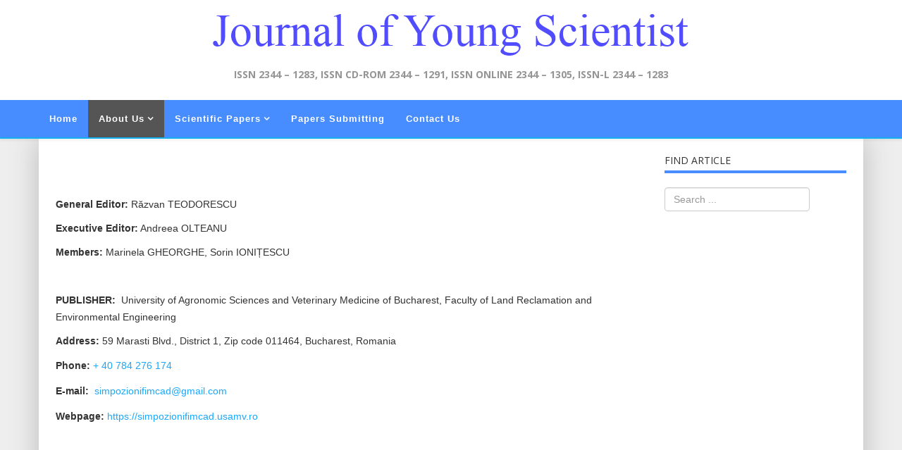

--- FILE ---
content_type: text/html; charset=utf-8
request_url: https://journalofyoungscientist.usamv.ro/index.php/aboutus
body_size: 4963
content:
<!DOCTYPE html>
<html xmlns="http://www.w3.org/1999/xhtml" xml:lang="en-gb" lang="en-gb" dir="ltr">
    <head>
        <meta http-equiv="X-UA-Compatible" content="IE=edge">
        <meta name="viewport" content="width=device-width, initial-scale=1">
                <!-- head -->
        <base href="https://journalofyoungscientist.usamv.ro/index.php/aboutus" />
	<meta http-equiv="content-type" content="text/html; charset=utf-8" />
	<meta name="author" content="Super User" />
	<meta name="generator" content="Joomla! - Open Source Content Management" />
	<title>About Us</title>
	<link href="/images/headers/favicon.ico" rel="shortcut icon" type="image/vnd.microsoft.icon" />
	<link href="https://journalofyoungscientist.usamv.ro/index.php/component/search/?Itemid=102&amp;format=opensearch" rel="search" title="Search Journal of young scientist" type="application/opensearchdescription+xml" />
	<link href="/plugins/system/rokbox/assets/styles/rokbox.css" rel="stylesheet" type="text/css" />
	<link href="/templates/shaper_helix3/Custom/custom.css" rel="stylesheet" type="text/css" />
	<link href="//fonts.googleapis.com/css?family=Open+Sans:300,300italic,regular,italic,600,600italic,700,700italic,800,800italic&amp;subset=latin" rel="stylesheet" type="text/css" />
	<link href="/templates/shaper_helix3/css/bootstrap.min.css" rel="stylesheet" type="text/css" />
	<link href="/templates/shaper_helix3/css/font-awesome.min.css" rel="stylesheet" type="text/css" />
	<link href="/templates/shaper_helix3/css/legacy.css" rel="stylesheet" type="text/css" />
	<link href="/templates/shaper_helix3/css/template.css" rel="stylesheet" type="text/css" />
	<link href="/templates/shaper_helix3/css/presets/preset1.css" rel="stylesheet" type="text/css" class="preset" />
	<link href="/templates/shaper_helix3/css/frontend-edit.css" rel="stylesheet" type="text/css" />
	<style type="text/css">
body{font-family:Open Sans, sans-serif; font-weight:300; }h1{font-family:Open Sans, sans-serif; font-weight:800; }h2{font-family:Open Sans, sans-serif; font-weight:600; }h3{font-family:Open Sans, sans-serif; font-weight:normal; }h4{font-family:Open Sans, sans-serif; font-weight:normal; }h5{font-family:Open Sans, sans-serif; font-weight:600; }h6{font-family:Open Sans, sans-serif; font-weight:600; }
	</style>
	<script type="application/json" class="joomla-script-options new">{"csrf.token":"b0cdd383b5c247242bddf2f732a0f78e","system.paths":{"root":"","base":""}}</script>
	<script src="/media/jui/js/jquery.min.js?c625ffd3f954370b850e4bfc470d1437" type="text/javascript"></script>
	<script src="/media/jui/js/jquery-noconflict.js?c625ffd3f954370b850e4bfc470d1437" type="text/javascript"></script>
	<script src="/media/jui/js/jquery-migrate.min.js?c625ffd3f954370b850e4bfc470d1437" type="text/javascript"></script>
	<script src="/media/system/js/caption.js?c625ffd3f954370b850e4bfc470d1437" type="text/javascript"></script>
	<script src="/media/system/js/mootools-core.js?c625ffd3f954370b850e4bfc470d1437" type="text/javascript"></script>
	<script src="/media/system/js/core.js?c625ffd3f954370b850e4bfc470d1437" type="text/javascript"></script>
	<script src="/media/system/js/mootools-more.js?c625ffd3f954370b850e4bfc470d1437" type="text/javascript"></script>
	<script src="/plugins/system/rokbox/assets/js/rokbox.js" type="text/javascript"></script>
	<script src="/templates/shaper_helix3/Custom/custom.js?t=3232133232" type="text/javascript"></script>
	<script src="/templates/shaper_helix3/js/bootstrap.min.js" type="text/javascript"></script>
	<script src="/templates/shaper_helix3/js/jquery.sticky.js" type="text/javascript"></script>
	<script src="/templates/shaper_helix3/js/main.js" type="text/javascript"></script>
	<script src="/templates/shaper_helix3/js/frontend-edit.js" type="text/javascript"></script>
	<script type="text/javascript">
jQuery(window).on('load',  function() {
				new JCaption('img.caption');
			});if (typeof RokBoxSettings == 'undefined') RokBoxSettings = {pc: '100'};
var sp_preloader = '0';

var sp_gotop = '0';

var sp_offanimation = 'default';

	</script>
	<meta property="og:url" content="https://journalofyoungscientist.usamv.ro/index.php/aboutus" />
	<meta property="og:type" content="article" />
	<meta property="og:title" content="Editorial Board" />
	<meta property="og:description" content="General Editor: Răzvan TEODORESCU Executive Editor: Andreea OLTEANU Members: Marinela GHEORGHE, Sorin IONIȚESCU PUBLISHER: University of Agronomic Sciences..." />

            </head>

    <body class="site com-content view-article no-layout no-task itemid-102 en-gb ltr  sticky-header layout-fluid off-canvas-menu-init">

        <div class="body-wrapper">
            <div class="body-innerwrapper">
                <section id="sp-page-title"><div class="row"><div id="sp-title" class="col-sm-12 col-md-12"><div class="sp-column "><div class="sp-module "><div class="sp-module-content">

<div class="custom"  >
	<div class="bannerTop"><img style="display: block; margin-left: auto; margin-right: auto;" src="/images/headers/logo_journalyoungscientist.png" alt="" /></div>
<div class="slogan" style="text-align: center;">ISSN 2344 – 1283, ISSN CD-ROM 2344 – 1291, ISSN ONLINE 2344 – 1305, ISSN-L 2344 – 1283</div>
<div> </div></div>
</div></div></div></div></div></section><header id="sp-header"><div class="container"><div class="row"><div id="sp-menu" class="col-xs-8 col-sm-12 col-md-12"><div class="sp-column ">			<div class='sp-megamenu-wrapper'>
				<a id="offcanvas-toggler" class="visible-sm visible-xs" aria-label="Helix Megamenu Options" href="#"><i class="fa fa-bars" aria-hidden="true" title="Helix Megamenu Options"></i></a>
				<ul class="sp-megamenu-parent menu-fade hidden-sm hidden-xs"><li class="sp-menu-item"><a  href="/index.php"  >Home</a></li><li class="sp-menu-item sp-has-child current-item active"><a  href="/index.php/aboutus"  >About Us</a><div class="sp-dropdown sp-dropdown-main sp-menu-right" style="width: 240px;"><div class="sp-dropdown-inner"><ul class="sp-dropdown-items"><li class="sp-menu-item"><a  href="/index.php/aboutus/board-4"  >Scientific Board</a></li><li class="sp-menu-item"><a  href="/index.php/aboutus/board"  >Editorial Board</a></li><li class="sp-menu-item"><a  href="/index.php/aboutus/open-access-policy"  >Open Access Policy</a></li><li class="sp-menu-item"><a  href="/index.php/aboutus/publication-ethics-statement"  >Publication Ethics Statement</a></li><li class="sp-menu-item"><a  href="/index.php/aboutus/copyright-policy"  >Copyright Policy</a></li></ul></div></div></li><li class="sp-menu-item sp-has-child"><a  href="/index.php/scientific-papers"  >Scientific Papers</a><div class="sp-dropdown sp-dropdown-main sp-menu-right" style="width: 240px;"><div class="sp-dropdown-inner"><ul class="sp-dropdown-items"><li class="sp-menu-item"><a  href="/index.php/scientific-papers/current"  >Current Issue</a></li><li class="sp-menu-item"><a  href="/index.php/scientific-papers/past-issues"  >Past Issues</a></li><li class="sp-menu-item"><a  href="/images/Instructions_for_Authors_2024.pdf" rel="noopener noreferrer" target="_blank" >Guide for Authors</a></li><li class="sp-menu-item"><a  href="/index.php/scientific-papers/peer-reviewing-process"  >Peer Reviewing Procedure</a></li></ul></div></div></li><li class="sp-menu-item"><a  href="/index.php/submit-paper"  >Papers Submitting</a></li><li class="sp-menu-item"><a  href="/index.php/contact-us"  >Contact Us</a></li></ul>			</div>
		</div></div></div></div></header><section id="sp-main-body"><div class="container"><div class="row"><div id="sp-component" class="col-sm-9 col-md-9"><div class="sp-column "><div id="system-message-container">
	</div>
<article class="item item-page" itemscope itemtype="http://schema.org/Article">
	<meta itemprop="inLanguage" content="en-GB" />
	
	

	<div class="entry-header">
		
		
			</div>

					
	
	
				
	
			<div itemprop="articleBody">
		<p><strong> </strong></p>
<p><b>General Editor:</b> Răzvan TEODORESCU</p>
<p><b>Executive Editor:</b> Andreea OLTEANU</p>
<p><b>Members:</b> Marinela GHEORGHE, Sorin IONIȚESCU</p>
<!--
<p><strong>Members:</strong></p>
<p>Mariana CǍLIN - University of Agronomic Sciences and Veterinary Medicine of Bucharest, Romania</p>
<p>Marinela GHEORGHE - University of Agronomic Sciences and Veterinary Medicine of Bucharest, Romania</p>
<p>Sorin IONIŢESCU - University of Agronomic Sciences and Veterinary Medicine of Bucharest, Romania</p>
<p>Tatiana OLINIC - University of Agronomic Sciences and Veterinary Medicine of Bucharest, Romania</p>
-->
<p> </p>
<p><strong>PUBLISHER: </strong> University of Agronomic Sciences and Veterinary Medicine of Bucharest, Faculty of Land Reclamation and Environmental Engineering</p>
<p><strong>Address: </strong> 59 Marasti Blvd., District 1, Zip code 011464, Bucharest, Romania</p>
<p><strong>Phone: </strong> <a href="tel:+40784276174">+ 40 784 276 174</a></p>
<p><strong>E-mail:</strong>  <span id="cloak7d959dd9315e77c719f51972b2f67026">This email address is being protected from spambots. You need JavaScript enabled to view it.</span><script type='text/javascript'>
				document.getElementById('cloak7d959dd9315e77c719f51972b2f67026').innerHTML = '';
				var prefix = '&#109;a' + 'i&#108;' + '&#116;o';
				var path = 'hr' + 'ef' + '=';
				var addy7d959dd9315e77c719f51972b2f67026 = 's&#105;mp&#111;z&#105;&#111;n&#105;f&#105;mc&#97;d' + '&#64;';
				addy7d959dd9315e77c719f51972b2f67026 = addy7d959dd9315e77c719f51972b2f67026 + 'gm&#97;&#105;l' + '&#46;' + 'c&#111;m';
				var addy_text7d959dd9315e77c719f51972b2f67026 = 's&#105;mp&#111;z&#105;&#111;n&#105;f&#105;mc&#97;d' + '&#64;' + 'gm&#97;&#105;l' + '&#46;' + 'c&#111;m';document.getElementById('cloak7d959dd9315e77c719f51972b2f67026').innerHTML += '<a ' + path + '\'' + prefix + ':' + addy7d959dd9315e77c719f51972b2f67026 + '\'>'+addy_text7d959dd9315e77c719f51972b2f67026+'<\/a>';
		</script></p>
<p><strong>Webpage:</strong> <a href="https://simpozionifimcad.usamv.ro" target="_blank" rel="noopener noreferrer">https://simpozionifimcad.usamv.ro</a></p>
<p class="MsoNormal"> </p>
<p> </p> 	</div>

	
	
				
	
	
			<div class="article-footer-wrap">
			<div class="article-footer-top">
									<div class="helix-social-share">
		<div class="helix-social-share-icon">
			<ul>
				
				<li>
					<div class="facebook" data-toggle="tooltip" data-placement="top" title="Share On Facebook">

						<a class="facebook" onClick="window.open('http://www.facebook.com/sharer.php?u=https://journalofyoungscientist.usamv.ro/index.php/aboutus','Facebook','width=600,height=300,left='+(screen.availWidth/2-300)+',top='+(screen.availHeight/2-150)+''); return false;" href="http://www.facebook.com/sharer.php?u=https://journalofyoungscientist.usamv.ro/index.php/aboutus">

							<i class="fa fa-facebook"></i>
						</a>

					</div>
				</li>
				<li>
					<div class="twitter"  data-toggle="tooltip" data-placement="top" title="Share On Twitter">
						
						<a class="twitter" onClick="window.open('http://twitter.com/share?url=https://journalofyoungscientist.usamv.ro/index.php/aboutus&amp;text=Editorial%20Board','Twitter share','width=600,height=300,left='+(screen.availWidth/2-300)+',top='+(screen.availHeight/2-150)+''); return false;" href="http://twitter.com/share?url=https://journalofyoungscientist.usamv.ro/index.php/aboutus&amp;text=Editorial%20Board">
							<i class="fa fa-twitter"></i>
						</a>

					</div>
				</li>
				<li>
					<div class="google-plus">
						<a class="gplus" data-toggle="tooltip" data-placement="top" title="Share On Google Plus" onClick="window.open('https://plus.google.com/share?url=https://journalofyoungscientist.usamv.ro/index.php/aboutus','Google plus','width=585,height=666,left='+(screen.availWidth/2-292)+',top='+(screen.availHeight/2-333)+''); return false;" href="https://plus.google.com/share?url=https://journalofyoungscientist.usamv.ro/index.php/aboutus" >
						<i class="fa fa-google-plus"></i></a>
					</div>
				</li>
				
				<li>
					<div class="linkedin">
						<a class="linkedin" data-toggle="tooltip" data-placement="top" title="Share On Linkedin" onClick="window.open('http://www.linkedin.com/shareArticle?mini=true&url=https://journalofyoungscientist.usamv.ro/index.php/aboutus','Linkedin','width=585,height=666,left='+(screen.availWidth/2-292)+',top='+(screen.availHeight/2-333)+''); return false;" href="http://www.linkedin.com/shareArticle?mini=true&url=https://journalofyoungscientist.usamv.ro/index.php/aboutus" >
							
						<i class="fa fa-linkedin-square"></i></a>
					</div>
				</li>
			</ul>
		</div>		
	</div> <!-- /.helix-social-share -->














			</div>
					</div>
	
</article>
</div></div><div id="sp-right" class="col-sm-3 col-md-3"><div class="sp-column class2"><div class="sp-module "><h3 class="sp-module-title">Find Article</h3><div class="sp-module-content"><div class="search">
	<form action="/index.php/aboutus" method="post">
		<input name="searchword" id="mod-search-searchword" maxlength="200"  class="inputbox search-query" type="text" size="20" placeholder="Search ..." />		<input type="hidden" name="task" value="search" />
		<input type="hidden" name="option" value="com_search" />
		<input type="hidden" name="Itemid" value="102" />
	</form>
</div>
</div></div></div></div></div></div></section><footer id="sp-footer"><div class="container"><div class="row"><div id="sp-footer1" class="col-sm-12 col-md-12"><div class="sp-column "><span class="sp-copyright"><p>The publisher is not responsible for the opinions published in the Volume. They represent the authors’ point of view.</p>
              
<p>© 2019 Journal of Young Scientist. All Rights Reserved.</p>

</p>Powered by <a class = "linkFooter" target = "_blank" href = "http://www.intelidev.ro" >INTELIDEV</a></p></span></div></div></div></div></footer>            </div> <!-- /.body-innerwrapper -->
        </div> <!-- /.body-innerwrapper -->

        <!-- Off Canvas Menu -->
        <div class="offcanvas-menu">
            <a href="#" class="close-offcanvas" aria-label="Close"><i class="fa fa-remove" aria-hidden="true" title="HELIX_CLOSE_MENU"></i></a>
            <div class="offcanvas-inner">
                                  <div class="sp-module "><h3 class="sp-module-title">Journal of Young Scientist</h3><div class="sp-module-content"><ul class="nav menu">
<li class="item-101"><a href="/index.php" > Home</a></li><li class="item-102  current active deeper parent"><a href="/index.php/aboutus" > About Us</a><span class="offcanvas-menu-toggler collapsed" data-toggle="collapse" data-target="#collapse-menu-102"><i class="open-icon fa fa-angle-down"></i><i class="close-icon fa fa-angle-up"></i></span><ul class="collapse" id="collapse-menu-102"><li class="item-118"><a href="/index.php/aboutus/board-4" > Scientific Board</a></li><li class="item-104"><a href="/index.php/aboutus/board" > Editorial Board</a></li><li class="item-132"><a href="/index.php/aboutus/open-access-policy" > Open Access Policy</a></li><li class="item-133"><a href="/index.php/aboutus/publication-ethics-statement" > Publication Ethics Statement</a></li><li class="item-136"><a href="/index.php/aboutus/copyright-policy" > Copyright Policy</a></li></ul></li><li class="item-103  deeper parent"><a href="/index.php/scientific-papers" > Scientific Papers</a><span class="offcanvas-menu-toggler collapsed" data-toggle="collapse" data-target="#collapse-menu-103"><i class="open-icon fa fa-angle-down"></i><i class="close-icon fa fa-angle-up"></i></span><ul class="collapse" id="collapse-menu-103"><li class="item-107"><a href="/index.php/scientific-papers/current" > Current Issue</a></li><li class="item-135"><a href="/index.php/scientific-papers/past-issues" > Past Issues</a></li><li class="item-109">		<a href="/images/Instructions_for_Authors_2024.pdf" rel="noopener noreferrer" target="_blank" > Guide for Authors</a></li><li class="item-108"><a href="/index.php/scientific-papers/peer-reviewing-process" > Peer Reviewing Procedure</a></li></ul></li><li class="item-134"><a href="/index.php/submit-paper" > Papers Submitting</a></li><li class="item-114"><a href="/index.php/contact-us" > Contact Us</a></li></ul>
</div></div>
                            </div> <!-- /.offcanvas-inner -->
        </div> <!-- /.offcanvas-menu -->

        
        
        
        <!-- Preloader -->
        

        <!-- Go to top -->
        
    			 	<script type="text/javascript">
	                 
					  function addTag()
						{ if (typeof jQuery === 'function') { jQuery.noConflict();}
							var tag = $('ttnewtag').get('value');
					 		var url = 'https://journalofyoungscientist.usamv.ro/index.php?option=com_tortags&task=addtag&tmpl=component&format=raw&tag='+ tag +'&id=1&comp=com_content';
							var a = new Request.HTML({
							         url: url,
							         method: 'post',
							         update   : $('tt-value'),
							         onRequest: function(){
	        							$('tt-status').set('text', 'loading...');
	    							},
							         onComplete:  function(response) 
							            {
							            	var result = $('tt-value').get('text');
							            	var mess = '';
							            	
							            	if (result==-1)
							            	{
							            		mess ="<span class='tt_error'> Error: empty or wrong parameters </span>";
							            	}else
							            	if (result=='-2')
							            	{
							            		mess ="<span class='tt_notice'>Notice: This tag is already exist </span>";
							            	}else
							            	if (result=='-3')
							            	{
							            		mess ="<span class='tt_error'>Error: Insert DB error </span>";
							            	}
							            	else
							            	{
							            		mess ="<span class='tt_success'> Successfully added </span>";
							            		var button = '<div id="tagid_'+ result +'" class="tt_button"><div class="tt_end"><span class="tt-2gtr"><a class="tt-del-link" href="javascript:void(0);" onclick="javascript:delTag('+ result +');"><img src="https://journalofyoungscientist.usamv.ro/components/com_tortags/assets/images/delete.png"/></a><span style="font-weight: normal;">'+ tag +'</span></span></div></div>';
							            		$('tt-tags').set('html', $('tt-tags').get('html') + button);
							            	}
							            	
							            	$('tt-status').set('html', mess);
							            	$('ttnewtag').set('value','');
							            	$('ttnewtag').focus();
	
							            }
							        }); 
							a.send(); 
						}
						function delTag(id)
						{if (typeof jQuery === 'function') { jQuery.noConflict();}
					 		var url = 'https://journalofyoungscientist.usamv.ro/index.php?option=com_tortags&task=deltag&tmpl=component&format=raw&tag_id='+ id+'&id=1&comp=com_content';
							var d = new Request.HTML({
							         url: url,
							         method: 'post',
							         update   : $('tt-value'),
							         onRequest: function(){
	        							$('tt-status').set('text', 'loading...');
	    							},
							         onComplete:  function(response) 
							            {	
							            	var namefield = 'tagid_'+ id;
							            	$(namefield).destroy();
							            	var result = $('tt-value').get('text');
							            	var mess = '';
							            	
							            	if (result==-1)
							            	{
							            		mess ="<span class='tt_error'> Error: empty or wrong parameters </span>";
							            	}else
							            	{
							            		mess ="<span class='tt_success'> Successfully deleted </span>";
							            	}
							            	$('tt-status').set('html', mess);
							            }
							        }); 
							d.send(); 
						}
	 			</script>
			 	</body>
</html>

--- FILE ---
content_type: text/css
request_url: https://journalofyoungscientist.usamv.ro/templates/shaper_helix3/Custom/custom.css
body_size: 1242
content:
p, 
span, 
a, 
ul > li,
td,
select, textarea, input[type="text"], input[type="password"], input[type="datetime"], input[type="datetime-local"], input[type="date"], input[type="month"], input[type="time"], input[type="week"], input[type="number"], input[type="email"], input[type="url"], input[type="search"], input[type="tel"], input[type="color"], .uneditable-input
{
    font-family: 'Helvetica','sans-serif' !important;
}

div#sp-menu {
    padding-left: 0;
}

#sp-main-body {
    background: #eeeeee;
    padding: 0px !important;
    padding-bottom: 23px  !important;
}

#sp-footer {
    background: #478DFF !important;
    font-weight: bold;
}

.slogan {
    color: #959595;
    font-weight: bold;
    margin-top: -1%;
}

div.bannerTop {
    margin-top: 1%;
    margin-left: auto;
    margin-right: auto;
}

#sp-header {
    background: #478DFF !important;
    height: 55px !important;
    border-bottom: 2px solid #14B1EE;
}

.sp-megamenu-parent {
    float: left !important;
}

.sp-megamenu-parent >li >a, .sp-megamenu-parent >li >span {
    text-transform: none !important;
    font-size: 13px !important;    
    line-height: 53px !important;    
    color: white !important;
    font-weight: 600  !important;
}

.sp-megamenu-parent >li.active>a, .sp-megamenu-parent >li:hover>a {
    background: #555;
}

.sp-megamenu-parent .sp-dropdown li.sp-menu-item >a {
    font-size: 13px !important;
    font-weight: bold;
}

.sp-megamenu-parent .sp-dropdown li.sp-menu-item >a:hover,
.sp-megamenu-parent .sp-dropdown li.sp-menu-item.active>a
{
    background: #478DFF !important;
    font-size: 13px !important;
    font-weight: bold;
}

.sp-megamenu-parent .sp-dropdown .sp-dropdown-inner {
      background: #555 !important;
      padding: 4px !important;
}

.sp-megamenu-parent .sp-dropdown li.sp-menu-item >a, .sp-megamenu-parent .sp-dropdown li.sp-menu-item span {
    color: #fff  !important; 
}

.sp-megamenu-parent >li >a:hover, .sp-megamenu-parent >li >span {
    line-height: 53px !important;
    color: white !important;
}

div.container > div.row {
    background: #fff !important;
    padding: 9px  !important;
/*    border: 1px solid #bab9b9  !important;*/
    -moz-box-shadow: 0 0 38px #bab9b9;
    -webkit-box-shadow: 0 0 38px #bab9b9;
    box-shadow: 0 0 38px #bab9b9;
    padding-top: 17px !important;
}

footer#sp-footer > div.container > div.row,
header#sp-header > div.container > div.row
{
    background: none !important;
    padding: 0  !important;
    border: none  !important;
    
    -moz-box-shadow: none  !important;
    -webkit-box-shadow: none  !important;
    box-shadow: none  !important;
}

div#fancybox-title-outside {
    display: none !important;
}

hr {
/*    border-top: 4px solid #eee !important;*/
    border-top: 4px solid #478DFF !important;
}

a,
p a,
h4 a,
.sp-module ul >li >a,
ul > li > a,
strong a,
dt.result-title a,
.tt_end a
{
    color: #1aa8fb !important;
    line-height: 26px !important;
    font-weight: 500 !important;
/*    border-top: 4px solid #eee !important;*/
}

a:hover,
p a:hover,
h4 a:hover,
.sp-module ul >li >a:hover,
ul > li > a:hover,
strong a:hover,
dt.result-title a:hover,
.tt_end a:hover
{
    color: #478DFF !important;
    line-height: 26px !important;
}

a.linkFooter {
    color: white !important;
    font-weight: bold !important;
}

.sp-module .sp-module-title {
    line-height: 2 !important;
/*    border-bottom: 4px solid #eee !important;*/
    border-bottom: 4px solid #478DFF !important;
}

.customBorder {
    border-bottom: 2px solid #478DFF !important;
}

.article-footer-wrap {
    margin-top: 21%;
}

div#fancybox-content {
    height: 20% !important;
    width: 97% !important;
}

div.spu_content {
    width: 85% !important;
}

div#fancybox-outer {
    width: 100% !important;
}

.sliderHomepage {
/*    margin-bottom: -7%;*/
/*    margin-top: -14%; */
    margin-top: -7%; 
}

.pozaDreaptaSlider {
    margin-top: 4px;
}

dd.hits {
    display: none !important;
}

.pagination>.active>a, .pagination>.active>span {
    color: white !important;
}

.offcanvas-menu .offcanvas-inner .sp-module ul > li a {
    color: white !important;
}

.tt_button img {
    margin-top: 5px !important;
}

.tt_end a {
    margin-right: 2px;
}

i.fa.fa-remove {
    top: -4px !important;
    position: relative;
    color: white;
}


.alert.alert-warning {
    display: none !important;
}


.camera_wrap .camera_pag .camera_pag_ul {
    text-align: center !important;
}



.rokbox-wrapper .rokbox-outer .rokbox-row .rokbox-inner .rokbox-container {
     max-width: 311px !important;
     text-align: center !important;
     font-weight: 500 !important;
}




@media screen and (device-width: 320px) and (device-height: 568px) and (-webkit-device-pixel-ratio: 2) {
    a#offcanvas-toggler {
        margin-top: 6%;
        left: 51% !important;
        position: relative;
    }
    
    .sliderHomepage {
        margin-bottom: -6%;
/*        margin-top: -27%; */
        margin-top: -30%; 
    }
}


@media (min-width: 360px) and (max-width: 640px) { 
    a#offcanvas-toggler {
        margin-top: 6%;
        left: 51% !important;
        position: relative;
    }
    
    .sliderHomepage {
        margin-bottom: -6%;
/*        margin-top: -25%; */
        margin-top: -20%; 
    }
}

@media (min-width: 768px) and (max-width: 1024px) { 
    a#offcanvas-toggler {
        margin-top: 2%;
    }
    
    input#mod-search-searchword {
        width: 100%;
    }
    
    .sliderHomepage {
        margin-bottom: -3%;
/*        margin-bottom: -6%;*/
/*        margin-top: -18%; */
        margin-top: -11%; 
    }
}

--- FILE ---
content_type: text/javascript
request_url: https://journalofyoungscientist.usamv.ro/templates/shaper_helix3/Custom/custom.js?t=3232133232
body_size: -44
content:
jQuery(document).ready(function($) {
    constructor($);
});


function constructor($) {
  
   if (window.location.href.indexOf("/index.php/scientific-papers/past-issues?id=") > -1) {
     
        for(i=1; i<=10000; i++) {
           $("a#Citation" + i).removeAttr("href").css("cursor" , "pointer")
        }
        
   }
  
}
